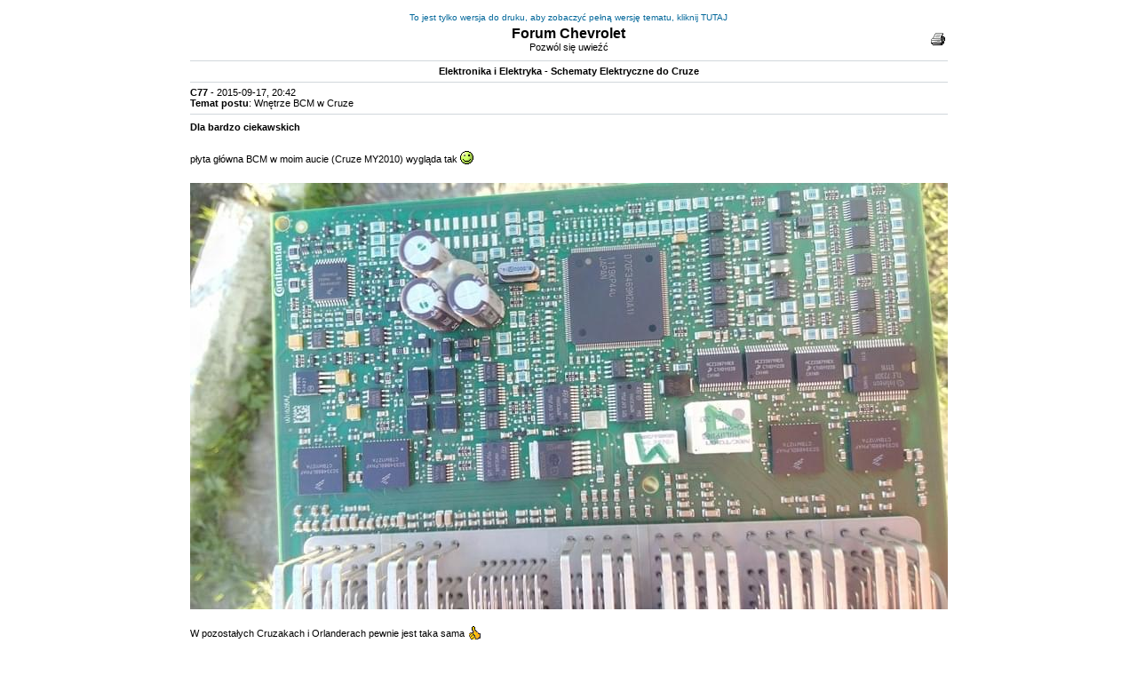

--- FILE ---
content_type: text/html; charset=iso-8859-2
request_url: http://chevi.webd.pl/forum/printview.php?t=1804&start=30
body_size: 2467
content:
<!DOCTYPE HTML PUBLIC "-//W3C//DTD HTML 4.01 Transitional//EN">
<html dir="ltr">
<head>
<meta http-equiv="Content-Type" content="text/html; charset=iso-8859-2">
<style type="text/css">
<!--
/* General page style. The scroll bar colours only visible in IE5.5+ */
body { background-color:		#FFFFFF; }

/* General font families for common tags */
font,th,td,p			{ font-family: Verdana, Arial, Helvetica, sans-serif }
a:link,a:active,a:visited	{ color : #006699; }
p, td			{ font-size : 11px; color : #000000; }
a:hover			{ text-decoration: underline; color : #DD6900; }
hr				{ height: 0px; border: solid #D1D7DC 0px; border-top-width: 1px; }


/* Main table cell colours and backgrounds */
td.row1 { background-color: #FFFFFF; }
td.row2 { background-color: #FFFFFF; }
td.row3 { background-color: #FFFFFF; }


/* General text */
.gen						{ font-size : 12px; }
.genmed					{ font-size : 11px; }
.gensmall					{ font-size : 10px; }
.gen,.genmed,.gensmall			{ color : #000000; }
a.gen,a.genmed,a.gensmall			{ color: ##000000; text-decoration: none; }
a.gen:hover,a.genmed:hover,a.gensmall:hover	{ color: ##000000; text-decoration: underline; }

/* The register, login, search etc links at the top of the page */
.mainmenu		{ font-size : 11px; color : #000000 }
a.mainmenu		{ text-decoration: none; color : ##000000; }
a.mainmenu:hover	{ text-decoration: underline; color : ##000000; }

/* Forum category titles */
.cattitle		{ font-weight: bold; font-size: 12px ; letter-spacing: 1px; color : ##000000}
a.cattitle		{ text-decoration: none; color : ##000000; }
a.cattitle:hover	{ text-decoration: underline; }

/* Forum title: Text and link to the forums used in: index.php */
.forumlink		{ font-weight: bold; font-size: 12px; color : ##000000; }
a.forumlink		{ text-decoration: none; color : ##000000; }
a.forumlink:hover	{ text-decoration: underline; color : ##000000; }

/* Used for the navigation text, (Page 1,2,3 etc) and the navigation bar when in a forum */
.nav		{ font-weight: bold; font-size: 11px; color : #000000;}
a.nav	{ text-decoration: none; color : ##000000; }
a.nav:hover	{ text-decoration: underline; }

/* titles for the topics: could specify viewed link colour too */
.topictitle,h1,h2	{ font-weight: bold; font-size: 11px; color : #000000; }
a.topictitle:link	{ text-decoration: none; color : ##000000; }
a.topictitle:visited	{ text-decoration: none; color : ##000000; }
a.topictitle:hover	{ text-decoration: underline; color : ##000000; }

/* Name of poster in viewmsg.php and viewtopic.php and other places */
.name { font-size : 11px; color : #000000; text-decoration: none}

/* Location, number of posts, post date etc */
.postdetails		{ font-size : 10px; color : #000000; }

/* The content of the posts (body of text) */
.postbody		{ font-size : 11px; line-height: 18px }
a.postlink:link	{ text-decoration: none; color : ##000000 }
a.postlink:visited	{ text-decoration: none; color : ##000000; }
a.postlink:hover	{ text-decoration: underline; color : ##000000 }

/* Quote & Code blocks */
.code {
font-family:		'Courier New', sans-serif; font-size: 11px; color: #000000;
background-color:	#FAFAFA; border: #D1D7DC; border-style: solid;
border-left-width:	1px; border-top-width: 1px; border-right-width: 1px; border-bottom-width: 1px;
}

.quote {
font-family:		Verdana, Arial, Helvetica, sans-serif; font-size: 10px; color: ##000000; line-height: 125%;
background-color:	#FAFAFA; border: #D1D7DC; border-style: solid;
border-left-width:	1px; border-top-width: 1px; border-right-width: 1px; border-bottom-width: 1px;
}

/* Copyright and bottom info */
.copyright		{ font-size : 10px; color: ##000000; font-family: Verdana, Arial, Helvetica, sans-serif; }
a.copyright		{ text-decoration: none; color : ##000000; }
a.copyright:hover	{ text-decoration: underline; color : ##000000; }

-->
</style>
<title>Zobacz temat - Schematy Elektryczne do Cruze</title>
</head>
<body bgcolor="#FFFFFF">
<table width="100%" bgcolor="#FFFFFF">
	<tr>
		<td>
			<table width="607" border="0" align="center" cellpadding="0" cellspacing="0">
				<tr>
					<td>
						<table width="100%" border="0">
							<tr>
								<td align="center" colspan="3"><a href="viewtopic.php?t=1804" class="gensmall">To jest tylko wersja do druku, aby zobaczyć pełną wersję tematu, kliknij TUTAJ</a></td>
							</tr>
							<tr>
								<td align="right" width="40"> </td>
								<td align="left"><center><b><font size="3">Forum Chevrolet</font></b><br>Pozwól się uwieźć</center></td>
								<td align="right" width="40"><img src="images/print.gif" border="0" onClick="window.print();" style="cursor: pointer;"></td>
							</tr>
						</table>
						<hr>
						<center>
						<b>Elektronika i Elektryka - Schematy Elektryczne do Cruze</b><br>
						</center>

												<hr><b>C77</b> - 2015-09-17, 20:42<br><b>Temat postu</b>: Wnętrze BCM w Cruze<hr><span class="postbody"><span style="font-weight: bold">Dla bardzo ciekawskich</span> 
<br />

<br />
 płyta główna BCM w moim aucie (Cruze MY2010) wygląda tak <img src="images/smiles/usmiech2.gif" alt="&#058;-)" title="&#058;-)" border="0" align="top" />  
<br />

<br />
<img src="http://images69.fotosik.pl/1187/7c32e8d04a5ca9ae.jpg" resizemod="on" onload="rmw_img_loaded(this)" border="0" alt=""> 
<br />

<br />
W pozostałych Cruzakach i Orlanderach pewnie jest taka sama <img src="images/smiles/ok.gif" alt="&lt;ok&gt;" title="&lt;ok&gt;" border="0" align="top" /></span>
												<hr><b>JorgKr</b> - 2015-09-23, 22:31<br><hr><span class="postbody"></span><table width="90%" cellspacing="1" cellpadding="3" border="0" align="center"><tr> 	  <td><span class="genmed"><b>C77 napisał/a:</b></span></td>	</tr>	<tr>	  <td class="quote">płyta główna BCM w moim aucie (Cruze MY2010) wygląda tak</td>	</tr></table><span class="postbody">
<br />
Trochę mała rozdzielczość fotki, trudno zidentyfikować scalaki - zwłaszcza te peryferyjne</span>
												<hr><b>C77</b> - 2015-09-30, 17:58<br><hr><span class="postbody"><span style="font-weight: bold">JorgKr</span>, zaznacz na tej fotce o które Tobie konkretnie chodzi, 
<br />
spróbuję zrobić zbliżenie.</span>
												<hr><b>JorgKr</b> - 2015-10-02, 05:12<br><hr><span class="postbody"></span><table width="90%" cellspacing="1" cellpadding="3" border="0" align="center"><tr> 	  <td><span class="genmed"><b>C77 napisał/a:</b></span></td>	</tr>	<tr>	  <td class="quote">JorgKr, zaznacz na tej fotce o które Tobie konkretnie chodzi,
<br />
spróbuję zrobić zbliżenie.</td>	</tr></table><span class="postbody">
<br />
Jeżeli mógłbym prosić to np. te:
<br />
<img src="http://images70.fotosik.pl/1222/81b962e1cdc44eb1.jpg" resizemod="on" onload="rmw_img_loaded(this)" border="0" alt=""></span>
												<hr>
					</td>
				</tr>
				<tr><td align="right"><br><div class="pagination">
Idź do strony:  <a href="printview.php?t=1804&amp;start=15" title="Wstecz">&nbsp;&laquo;&nbsp;</a>&nbsp;&nbsp;<a href="printview.php?t=1804&amp;start=0">1</a>&nbsp;<a href="printview.php?t=1804&amp;start=15">2</a>&nbsp;<b>3</b></div></td></tr>
			</table>
		</td>
	</tr>
</table>
<br>
<table width="100%">
	<tr>
		<td align="center"><span class="gensmall">Powered by <a href="http://www.phpbb.com" target="_blank" class="copyright">phpBB</a> modified by <a href="http://www.przemo.org/phpBB2/" class="copyright" target="_blank">Przemo</a> &copy; 2003 phpBB Group</span></td>
	</tr>
</table>
</body>
</html>